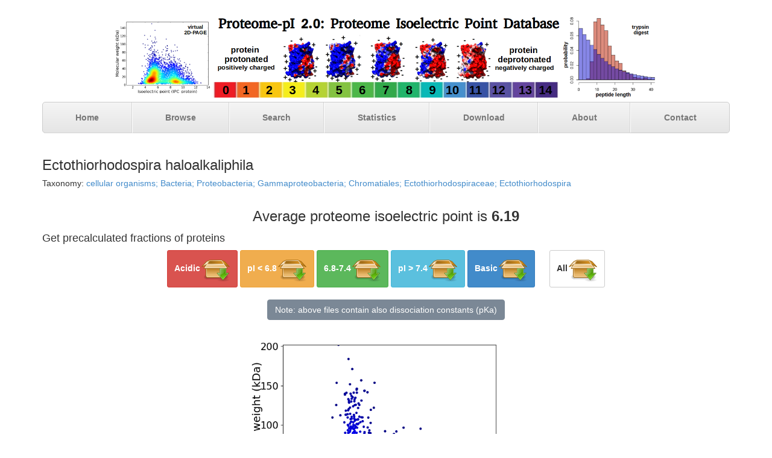

--- FILE ---
content_type: text/html
request_url: https://isoelectricpointdb2.mimuw.edu.pl/442/UP000019442-421628-Ectothiorhodospira-haloalkaliphila-isoelectric-point-proteome.html
body_size: 6409
content:
<!DOCTYPE html>
<html lang="en"><head>
  <title>Proteome-pI 2.0 - Proteome Isoelectric Point Database</title>

    <meta charset="utf-8">
    <meta http-equiv="X-UA-Compatible" content="IE=edge">
    <meta name="viewport" content="width=device-width, initial-scale=1.0">
<meta name="description" content="Proteome wide database of protein isoelectric point for model organisms.">
<meta content="proteome, isoelectric point, protein, calculation of isoelectric point, pI, pH, pK, isoelectric point calculation, uniprot, peptidase digestion, trypsin, LysC,
PDB, 2D-PAGE, mass spectroscopy, database, Ectothiorhodospira haloalkaliphila" name="KEYWORDS">
<meta name="robots" content="index, follow">
<meta content="27/06/2021" name="creation_date">
    <meta name="author" content="Lukasz P. Kozlowski">
    <link rel="shortcut icon" href="../docs-assets/ico/favicon.png">

<!-- Bootstrap core CSS -->

    <link href="../dist/css/bootstrap.css" rel="stylesheet"><!-- Custom styles for this template -->
    
    <link href="../justified-nav.css" rel="stylesheet">
    <!-- Just for debugging purposes. Don't actually copy this line! -->
    <!--[if lt IE 9]><script src="../../docs-assets/js/ie8-responsive-file-warning.js"></script><![endif]-->
    <!-- HTML5 shim and Respond.js IE8 support of HTML5 elements and media queries --><!--[if lt IE 9]>
      <script src="https://oss.maxcdn.com/libs/html5shiv/3.7.0/html5shiv.js"></script>
      <script src="https://oss.maxcdn.com/libs/respond.js/1.3.0/respond.min.js"></script>
    <![endif]-->
    
<style>
#inner {
    width: 50%;
    margin: 0 auto;
}

.ulCenter {

    text-align:center;
}

.tooltip7 {
  position: relative;
  display: inline-block;
  font-size: 13px;
  font-weight: bold;
  font-family: sans-serif;
  color: #ff0000;
  border-bottom: 1px dotted black;
}
.tooltip7 .tooltiptext7 {
  visibility: hidden;
  width: 100px;
  background-color: #555;
  color: #fff;
  font-size: 10px;
  text-align: center;
  border-radius: 6px;
  padding: 5px 0;
  position: absolute;
  z-index: 1;
  bottom: 125%;
  left: 50%;
  margin-left: -60px;
  opacity: 0;
  transition: opacity 0.3s;
}

.tooltip7 .tooltiptext7::after {
  content: "";
  position: absolute;
  top: 100%;
  left: 50%;
  margin-left: -5px;
  border-width: 5px;
  border-style: solid;
  border-color: #555 transparent transparent transparent;
}

.tooltip7:hover .tooltiptext7 {
  visibility: visible;
  opacity: 1;
}
</style>

    <script src="../dist/js/sorttable.js"></script>
    </head>
    
    <body>

    <body>

    <div class="container">

      <div class="masthead">
        <div style="text-align: center;"><img alt="" title="Proteome-pI Proteome Isoelectric Point Database logo" src="../Proteome-pI_2.0_Proteome_Isoelectric_Point_Database_logo_v2.png" width="80%" height="80%"></div>
        <ul class="nav nav-justified">
          <li><a href="../index.html" title="Proteome Isoelectric Point Database">Home</a></li>      
          <li class=""><a href="../browse.html" title="Browse proteomes">Browse</a></li>          
          <li><a href="../search.html" title="Search">Search</a></li>   
<!--           <li><a href="help.html" title="help">Help</a></li> -->
          <li><a href="../statistics.html" title="Proteome Isoelectric Point Database statistics">Statistics</a></li>    
          <li><a href="../download.html">Download</a></li>
          <li><a href="../about.html">About</a></li>          
          <li><a href="../contact.html">Contact</a></li>         
        </ul>
      </div>
<br>
      

<h3>Ectothiorhodospira haloalkaliphila</h3>



<h5>Taxonomy: <a href="http://www.ncbi.nlm.nih.gov/Taxonomy/Browser/wwwtax.cgi?lvl=0&amp;id=421628" title="link to NCBI/Uniprot Taxonomy">cellular organisms;  Bacteria;  Proteobacteria;  Gammaproteobacteria;  Chromatiales;  Ectothiorhodospiraceae;  Ectothiorhodospira 
</a></h5>

<br><div style="text-align: center; font-size: 24px">Average proteome isoelectric point is <b>6.19</b></div>
<h4>Get precalculated fractions of proteins</h4>
<div style="text-align: center">

<a class="btn btn-sm btn-danger" href="../Bacteria/UP000019442_421628_below5_all.fasta.pI.csv" role="button" title="proteins with isoelectric point < 5">
<table class="tg">
  <tr>
    <th style="text-align: center; font-weight: bold"><big>Acidic</big></th>
    <th><img style="border: 0px solid ;" alt="" src="../download.png"></th>
  </tr>
</table>
</a>

<a class="btn btn-sm btn-warning" href="../Bacteria/UP000019442_421628_below68_all.fasta.pI.csv" role="button" title="proteins with isoelectric point < 6.8">
<table class="tg">
  <tr>
    <th style="text-align: center; font-weight: bold"><big>pI < 6.8</big></th>
    <th><img style="border: 0px solid ;" alt="" src="../download.png"></th>
  </tr>
</table>
</a>

<a class="btn btn-sm btn-success" href="../Bacteria/UP000019442_421628_neutral_all.fasta.pI.csv" role="button" title="proteins with isoelectric point in range of 6.8-7.4">
<table class="tg">
  <tr>
    <th style="text-align: center; font-weight: bold"><big>6.8-7.4</big></th>
    <th><img style="border: 0px solid ;" alt="" src="../download.png"></th>
  </tr>
</table>
</a>

<a class="btn btn-sm btn-info" href="../Bacteria/UP000019442_421628_above74_all.fasta.pI.csv" role="button" title="proteins with isoelectric point > 7.4">
<table class="tg">
  <tr>
    <th style="text-align: center; font-weight: bold"><big>pI > 7.4</big></th>
    <th><img style="border: 0px solid ;" alt="" src="../download.png"></th>
  </tr>
</table>
</a>
<a class="btn btn-sm btn-primary" href="../Bacteria/UP000019442_421628_above9_all.fasta.pI.csv" role="button" title="proteins with isoelectric point > 9">
<table class="tg">
  <tr>
    <th style="text-align: center; font-weight: bold"><big>Basic</big></th>
    <th><img style="border: 0px solid ;" alt="" src="../download.png"></th>
  </tr>
</table>
</a>
&nbsp;&nbsp;&nbsp;&nbsp;
<a class="btn btn-sm btn-default" href="../Bacteria/UP000019442_421628_all.fasta.pI.csv" role="button" title="Whole proteome with precalculated isoelectric points and molecular weights">
<table class="tg">
  <tr>
    <th style="text-align: center; font-weight: bold"><big>All</big></th>
    <th><img style="border: 0px solid ;" alt="" src="../download.png"></th>
  </tr>
</table>
</a>
</div>

<div style="text-align: center">
<br>
<button type="button" class="btn btn-white btn-s disabled">Note: above files contain also dissociation constants (pKa)</button>
</div>

<div style="text-align: center">
<img src="UP000019442.png" border="0" height="40%" width="40%" >
<br><br>
<h4>Virtual 2D-PAGE plot for 2964 proteins (isoelectric point calculated using IPC2_protein)</h4>
</div>

<h5>Get csv file with sequences according to given criteria:</h5>
<form class="form-inline" role="form" action="../get_pI_fraction.php" method="post">
<div>
 &nbsp;&nbsp;&nbsp;&nbsp;&nbsp;<label for="pH">pH</label>&nbsp;
    <input class="form-control" style="width:60px;" id="min_pH" name="min_pH" value="2" placeholder="min" type="min_pH">&nbsp;-&nbsp;
    <input class="form-control" style="width:60px;" id="max_pH" name="max_pH" value="13" placeholder="max" type="max_pH">&nbsp;&nbsp;&nbsp;Method&nbsp;
 <select name="method">
<!--     to fix the php script -->
<!--header,seq,mass,Bjellqvist,DTASelect,Dawson,EMBOSS,Grimsley,IPC2_peptide,IPC2_protein,IPC_peptide,IPC_protein,Lehninger,Nozaki,Patrickios,ProMoST,Rodwell,Sillero,Solomon,Thurlkill,Toseland,Wikipedia,IPC2.protein.svr19,IPC2.peptide.svr19,IPC2.pKa-->
    <option value="22">IPC2.protein.svr19</option>
    <option value="9">IPC2_protein</option>
    <option value="11">IPC_protein</option>
    <option value="20">Toseland</option>    
    <option value="3">Bjellqvist</option>
    <option value="5">Dawson</option>
    <option value="21">Wikipedia</option>
    <option value="16">Rodwell</option>
    <option value="7">Grimsley</option>
    <option value="18">Solomon</option>
    <option value="12">Lehninger</option>
    <option value="15">ProMoST</option> 
    <option value="13">Nozaki</option>
    <option value="19">Thurlkill</option>
    <option value="4">DTASelect</option>
    <option value="6">EMBOSS</option>
    <option value="17">Sillero</option>
    <option value="10">IPC_peptide</option>
    <option value="8">IPC2_peptide</option>
    <option value="23">IPC2.peptide.svr19</option>
    <option value="14">Patrickios</option>    
  </select>
</div>
<br>
<div> 
&nbsp;&nbsp;&nbsp;
 <label for="weight">Molecular weight&nbsp;</label>
    <input class="form-control" style="width:60px;" id="min_mw" name="min_mw" placeholder="min" type="min_mw" value="0">&nbsp;-&nbsp;
    <input class="form-control" style="width:60px;" id="max_mw" name="max_mw" placeholder="max" type="max_mw" value="1000"> kDa&nbsp;&nbsp;&nbsp;&nbsp;<br>
&nbsp;&nbsp;&nbsp;&nbsp;&nbsp;&nbsp;&nbsp;&nbsp;&nbsp;&nbsp;&nbsp;&nbsp;&nbsp;&nbsp;&nbsp;&nbsp;&nbsp;&nbsp;&nbsp;&nbsp;&nbsp;&nbsp;&nbsp;&nbsp;&nbsp;
&nbsp;&nbsp;&nbsp;&nbsp;&nbsp;&nbsp;&nbsp;&nbsp;&nbsp;&nbsp;&nbsp;&nbsp;&nbsp;&nbsp;&nbsp;&nbsp;&nbsp;&nbsp;&nbsp;&nbsp;&nbsp;&nbsp;&nbsp;&nbsp;&nbsp;
&nbsp;&nbsp;&nbsp;&nbsp;&nbsp;&nbsp;&nbsp;&nbsp;&nbsp;&nbsp;&nbsp;&nbsp;&nbsp;&nbsp;&nbsp;&nbsp;&nbsp;&nbsp;&nbsp;&nbsp;&nbsp;&nbsp;&nbsp;&nbsp;&nbsp;
<input type='hidden' name='csv_file' value='Bacteria/UP000019442_421628_all.fasta.pI.csv'>
&nbsp;&nbsp;&nbsp;&nbsp;&nbsp;&nbsp;&nbsp;&nbsp;
  <button type="submit" class="btn btn-primary">Download</button>
</div>  
</form>
<br>
<i>* You can choose from 21 different methods for calculating isoelectric point</i>
<br><hr>
<h4> Summary statistics related to proteome-wise predictions</h4><div style="text-align: center">
<img src="UP000019442_violin_pI.png" height="95%" width="95%" border="0">
<br><img src="UP000019442_violin_mw.png" height="12%" width="12%" border="0">&nbsp;&nbsp;&nbsp;&nbsp;<img src="UP000019442_violin_pKa.png" height="35%" width="35%" border="0">
</div>
<hr>
<b>Protein with the lowest isoelectric point:</b><br><div style="font-size: 9px; text-align: left; font-family: monospace;">

>tr|W8KMX4|W8KMX4_9GAMM Cro/Cl family transcriptional regulator OS=Ectothiorhodospira haloalkaliphila OX=421628 GN=M911_16870 PE=4 SV=1<br>
<span class="tooltip7" style="color:#000000;">M<span class="tooltiptext7">M1 pKa = 7.56</span></span><span class="tooltip7" style="color:#1c87c9;">R<span class="tooltiptext7">R2 pKa = 11.84</span></span>VAI<span class="tooltip7" style="color:#000000;">Y<span class="tooltiptext7">Y6 pKa = 10.07</span></span>FGTTSGSTL<span class="tooltip7" style="color:#000000;">H<span class="tooltiptext7">H16 pKa = 5.44</span></span>VA<span class="tooltip7" style="color:#FF0000;">E<span class="tooltiptext7">E19 pKa = 5.35</span></span>MI<span class="tooltip7" style="color:#1c87c9;">R<span class="tooltiptext7">R22 pKa = 11.84</span></span><span class="tooltip7" style="color:#FF0000;">D<span class="tooltiptext7">D23 pKa = 3.76</span></span>ALQPMSV<span class="tooltip7" style="color:#FF0000;">D<span class="tooltiptext7">D31 pKa = 3.76</span></span>LL<span class="tooltip7" style="color:#FF0000;">D<span class="tooltiptext7">D34 pKa = 4.64</span></span>VATL<span class="tooltip7" style="color:#FF0000;">D<span class="tooltiptext7">D39 pKa = 4.06</span></span>NA<span class="tooltip7" style="color:#000000;">H<span class="tooltiptext7">H42 pKa = 6.64</span></span>SMT<span class="tooltip7" style="color:#FF0000;">D<span class="tooltiptext7">D46 pKa = 3.32</span></span><span class="tooltip7" style="color:#000000;">Y<span class="tooltiptext7">Y47 pKa = 11.67</span></span><span class="tooltip7" style="color:#FF0000;">D<span class="tooltiptext7">D48 pKa = 4.31</span></span>LLIWGAPTWG<span class="tooltip7" style="color:#000000;">Y<span class="tooltiptext7">Y59 pKa = 11.76</span></span>G<span class="tooltip7" style="color:#FF0000;">D<span class="tooltiptext7">D61 pKa = 5.45</span></span>LQ<span class="tooltip7" style="color:#FF0000;">D<span class="tooltiptext7">D64 pKa = 4.71</span></span><span class="tooltip7" style="color:#FF0000;">D<span class="tooltiptext7">D65 pKa = 3.83</span></span>W<span class="tooltip7" style="color:#FF0000;">E<span class="tooltiptext7">E67 pKa = 4.75</span></span><span class="tooltip7" style="color:#FF0000;">D<span class="tooltiptext7">D68 pKa = 5.14</span></span>FI<span class="tooltip7" style="color:#FF0000;">D<span class="tooltiptext7">D71 pKa = 4.9</span></span><span class="tooltip7" style="color:#000000;">H<span class="tooltiptext7">H72 pKa = 7.28</span></span>L<span class="tooltip7" style="color:#FF0000;">D<span class="tooltiptext7">D74 pKa = 4.07</span></span><span class="tooltip7" style="color:#FF0000;">D<span class="tooltiptext7">D75 pKa = 4.02</span></span>V<span class="tooltip7" style="color:#FF0000;">D<span class="tooltiptext7">D77 pKa = 5.57</span></span>LSGLPVALFGLG<span class="tooltip7" style="color:#FF0000;">D<span class="tooltiptext7">D90 pKa = 3.31</span></span>Q<span class="tooltip7" style="color:#000000;">Y<span class="tooltiptext7">Y92 pKa = 11.74</span></span>G<span class="tooltip7" style="color:#000000;">Y<span class="tooltiptext7">Y94 pKa = 11.72</span></span>G<span class="tooltip7" style="color:#FF0000;">E<span class="tooltiptext7">E96 pKa = 4.43</span></span>VFV<span class="tooltip7" style="color:#FF0000;">D<span class="tooltiptext7">D100 pKa = 4.7</span></span>AM<span class="tooltip7" style="color:#1c87c9;">R<span class="tooltiptext7">R103 pKa = 11.84</span></span>IL<span class="tooltip7" style="color:#000000;">H<span class="tooltiptext7">H106 pKa = 7.01</span></span><span class="tooltip7" style="color:#FF0000;">D<span class="tooltiptext7">D107 pKa = 3.64</span></span><span class="tooltip7" style="color:#1c87c9;">K<span class="tooltiptext7">K108 pKa = 10.05</span></span>AQA<span class="tooltip7" style="color:#1c87c9;">R<span class="tooltiptext7">R112 pKa = 11.84</span></span>GA<span class="tooltip7" style="color:#1c87c9;">R<span class="tooltiptext7">R115 pKa = 11.84</span></span>ILG<span class="tooltip7" style="color:#000000;">Y<span class="tooltiptext7">Y119 pKa = 9.85</span></span>WPI<span class="tooltip7" style="color:#FF0000;">D<span class="tooltiptext7">D123 pKa = 3.17</span></span><span class="tooltip7" style="color:#FF0000;">E<span class="tooltiptext7">E124 pKa = 5.82</span></span><span class="tooltip7" style="color:#000000;">H<span class="tooltiptext7">H125 pKa = 9.09</span></span><span class="tooltip7" style="color:#000000;">Y<span class="tooltiptext7">Y126 pKa = 11.09</span></span><span class="tooltip7" style="color:#FF0000;">D<span class="tooltiptext7">D127 pKa = 3.71</span></span>F<span class="tooltip7" style="color:#FF0000;">E<span class="tooltiptext7">E129 pKa = 6.41</span></span><span class="tooltip7" style="color:#000000;">H<span class="tooltiptext7">H130 pKa = 6.46</span></span>SLAVI<span class="tooltip7" style="color:#FF0000;">D<span class="tooltiptext7">D136 pKa = 5.31</span></span><span class="tooltip7" style="color:#FF0000;">D<span class="tooltiptext7">D137 pKa = 4.45</span></span><span class="tooltip7" style="color:#000000;">H<span class="tooltiptext7">H138 pKa = 7.49</span></span>FCGLAL<span class="tooltip7" style="color:#FF0000;">D<span class="tooltiptext7">D145 pKa = 4.89</span></span><span class="tooltip7" style="color:#FF0000;">E<span class="tooltiptext7">E146 pKa = 5.43</span></span><span class="tooltip7" style="color:#FF0000;">D<span class="tooltiptext7">D147 pKa = 4.32</span></span>NQS<span class="tooltip7" style="color:#FF0000;">E<span class="tooltiptext7">E151 pKa = 4.44</span></span>FT<span class="tooltip7" style="color:#FF0000;">D<span class="tooltiptext7">D154 pKa = 3.22</span></span>A<span class="tooltip7" style="color:#1c87c9;">R<span class="tooltiptext7">R156 pKa = 11.84</span></span>VATWC<span class="tooltip7" style="color:#1c87c9;">R<span class="tooltiptext7">R162 pKa = 11.84</span></span>QLQAVVF<span class="tooltip7" style="color:#000000;">P<span class="tooltiptext7">P170 pKa = 4.96</span></span><br>
</div><div style="text-align: center; font-size: 10px"><b><br>Molecular weight:</b> 19.13 kDa<br><b>Isoelectric point according different methods:</b></br><div style="font-size: 10px; font-family: monospace;">

<button type="button" class="btn btn-white btn-xs disabled">IPC2.protein.svr19&nbsp;&nbsp;3.757</button>

<button type="button" class="btn btn-white btn-xs disabled">IPC2_protein&nbsp;3.935</button>

<button type="button" class="btn btn-white btn-xs disabled">IPC_protein&nbsp;3.948</button>

<button type="button" class="btn btn-white btn-xs disabled">Toseland&nbsp;&nbsp;&nbsp;&nbsp;3.719</button>

<button type="button" class="btn btn-white btn-xs disabled">ProMoST&nbsp;&nbsp;&nbsp;&nbsp;&nbsp;4.139</button>

<button type="button" class="btn btn-white btn-xs disabled">Dawson&nbsp;&nbsp;&nbsp;&nbsp;&nbsp;&nbsp;3.961</button>

<button type="button" class="btn btn-white btn-xs disabled">Bjellqvist&nbsp;&nbsp;4.113</button>


<br><div style="font-size: 4px;"><br></div>

<button type="button" class="btn btn-white btn-xs disabled">Wikipedia&nbsp;&nbsp;&nbsp;3.923</button>

<button type="button" class="btn btn-white btn-xs disabled">Rodwell&nbsp;&nbsp;&nbsp;&nbsp;&nbsp;3.783</button>

<button type="button" class="btn btn-white btn-xs disabled">Grimsley&nbsp;&nbsp;&nbsp;&nbsp;3.63</button>

<button type="button" class="btn btn-white btn-xs disabled">Solomon&nbsp;&nbsp;&nbsp;&nbsp;&nbsp;3.961</button>

<button type="button" class="btn btn-white btn-xs disabled">Lehninger&nbsp;&nbsp;&nbsp;3.91</button>

<button type="button" class="btn btn-white btn-xs disabled">Nozaki&nbsp;&nbsp;&nbsp;&nbsp;&nbsp;&nbsp;4.075</button>

<button type="button" class="btn btn-white btn-xs disabled">DTASelect&nbsp;&nbsp;&nbsp;4.368</button>

<br><div style="font-size: 4px;"><br></div>

<button type="button" class="btn btn-white btn-xs disabled">Thurlkill&nbsp;&nbsp;&nbsp;3.783</button>

<button type="button" class="btn btn-white btn-xs disabled">EMBOSS&nbsp;&nbsp;&nbsp;&nbsp;&nbsp;&nbsp;3.935</button>

<button type="button" class="btn btn-white btn-xs disabled">Sillero&nbsp;&nbsp;&nbsp;&nbsp;&nbsp;4.088</button>

<button type="button" class="btn btn-white btn-xs disabled">Patrickios&nbsp;&nbsp;1.952</button>

<button type="button" class="btn btn-white btn-xs disabled">IPC_peptide&nbsp;3.948</button>

<button type="button" class="btn btn-white btn-xs disabled">IPC2_peptide&nbsp;&nbsp;4.062</button>

<button type="button" class="btn btn-white btn-xs disabled">IPC2.peptide.svr19&nbsp;&nbsp;3.958</button>



</div><br></div><hr><b>Protein with the highest isoelectric point:</b><br><div style="font-size: 9px; text-align: left; font-family: monospace;">

>tr|W8L291|W8L291_9GAMM Biosynthetic arginine decarboxylase OS=Ectothiorhodospira haloalkaliphila OX=421628 GN=speA PE=3 SV=1<br>
<span class="tooltip7" style="color:#000000;">M<span class="tooltiptext7">M1 pKa = 7.58</span></span><span class="tooltip7" style="color:#1c87c9;">R<span class="tooltiptext7">R2 pKa = 11.84</span></span>PW<span class="tooltip7" style="color:#1c87c9;">R<span class="tooltiptext7">R5 pKa = 11.84</span></span>TLPAP<span class="tooltip7" style="color:#1c87c9;">R<span class="tooltiptext7">R11 pKa = 11.84</span></span>P<span class="tooltip7" style="color:#1c87c9;">R<span class="tooltiptext7">R13 pKa = 11.84</span></span>W<span class="tooltip7" style="color:#1c87c9;">R<span class="tooltiptext7">R15 pKa = 11.84</span></span>FIW<span class="tooltip7" style="color:#1c87c9;">R<span class="tooltiptext7">R19 pKa = 11.84</span></span>FIVW<span class="tooltip7" style="color:#1c87c9;">R<span class="tooltiptext7">R24 pKa = 11.84</span></span><span class="tooltip7" style="color:#1c87c9;">R<span class="tooltiptext7">R25 pKa = 11.84</span></span>WWSAWN<span class="tooltip7" style="color:#1c87c9;">R<span class="tooltiptext7">R32 pKa = 11.84</span></span>FMG<span class="tooltip7" style="color:#1c87c9;">R<span class="tooltiptext7">R36 pKa = 11.84</span></span>IV<span class="tooltip7" style="color:#1c87c9;">R<span class="tooltiptext7">R39 pKa = 11.84</span></span>Q<span class="tooltip7" style="color:#1c87c9;">R<span class="tooltiptext7">R41 pKa = 11.84</span></span>WW<span class="tooltip7" style="color:#1c87c9;">R<span class="tooltiptext7">R44 pKa = 11.84</span></span>APPG<span class="tooltip7" style="color:#1c87c9;">R<span class="tooltiptext7">R49 pKa = 11.84</span></span>T<span class="tooltip7" style="color:#1c87c9;">R<span class="tooltiptext7">R51 pKa = 11.84</span></span>WWCVAPWGIWW<span class="tooltip7" style="color:#1c87c9;">R<span class="tooltiptext7">R63 pKa = 3.76</span></span><br>
</div><div style="text-align: center; font-size: 10px"><b><br>Molecular weight:</b> 8.46 kDa<br><b>Isoelectric point according different methods:</b></br><div style="font-size: 10px; font-family: monospace;">

<button type="button" class="btn btn-white btn-xs disabled">IPC2.protein.svr19&nbsp;&nbsp;9.484</button>

<button type="button" class="btn btn-white btn-xs disabled">IPC2_protein&nbsp;11.067</button>

<button type="button" class="btn btn-white btn-xs disabled">IPC_protein&nbsp;12.691</button>

<button type="button" class="btn btn-white btn-xs disabled">Toseland&nbsp;&nbsp;&nbsp;&nbsp;12.852</button>

<button type="button" class="btn btn-white btn-xs disabled">ProMoST&nbsp;&nbsp;&nbsp;&nbsp;&nbsp;13.349</button>

<button type="button" class="btn btn-white btn-xs disabled">Dawson&nbsp;&nbsp;&nbsp;&nbsp;&nbsp;&nbsp;12.852</button>

<button type="button" class="btn btn-white btn-xs disabled">Bjellqvist&nbsp;&nbsp;12.852</button>


<br><div style="font-size: 4px;"><br></div>

<button type="button" class="btn btn-white btn-xs disabled">Wikipedia&nbsp;&nbsp;&nbsp;13.32</button>

<button type="button" class="btn btn-white btn-xs disabled">Rodwell&nbsp;&nbsp;&nbsp;&nbsp;&nbsp;12.34</button>

<button type="button" class="btn btn-white btn-xs disabled">Grimsley&nbsp;&nbsp;&nbsp;&nbsp;12.881</button>

<button type="button" class="btn btn-white btn-xs disabled">Solomon&nbsp;&nbsp;&nbsp;&nbsp;&nbsp;13.349</button>

<button type="button" class="btn btn-white btn-xs disabled">Lehninger&nbsp;&nbsp;&nbsp;13.247</button>

<button type="button" class="btn btn-white btn-xs disabled">Nozaki&nbsp;&nbsp;&nbsp;&nbsp;&nbsp;&nbsp;12.852</button>

<button type="button" class="btn btn-white btn-xs disabled">DTASelect&nbsp;&nbsp;&nbsp;12.852</button>

<br><div style="font-size: 4px;"><br></div>

<button type="button" class="btn btn-white btn-xs disabled">Thurlkill&nbsp;&nbsp;&nbsp;12.852</button>

<button type="button" class="btn btn-white btn-xs disabled">EMBOSS&nbsp;&nbsp;&nbsp;&nbsp;&nbsp;&nbsp;13.349</button>

<button type="button" class="btn btn-white btn-xs disabled">Sillero&nbsp;&nbsp;&nbsp;&nbsp;&nbsp;12.852</button>

<button type="button" class="btn btn-white btn-xs disabled">Patrickios&nbsp;&nbsp;12.076</button>

<button type="button" class="btn btn-white btn-xs disabled">IPC_peptide&nbsp;13.349</button>

<button type="button" class="btn btn-white btn-xs disabled">IPC2_peptide&nbsp;&nbsp;12.34</button>

<button type="button" class="btn btn-white btn-xs disabled">IPC2.peptide.svr19&nbsp;&nbsp;9.167</button>


</div><br></div>
<hr>

<h4>Peptides (<i>in silico</i> digests for buttom-up proteomics)</h4>

Below you can find <i>in silico</i> digests of the whole proteome with Trypsin, Chymotrypsin, Trypsin+LysC, LysN, ArgC proteases suitable for different mass spec machines.
<br>

<div style="text-align: center; font-size: 10px">
<br>

<a class="btn btn-sm btn-default" href="../Bacteria_rpg_zip/ESI/UP000019442_421628_all_Try.ESI.fasta.pI.csv.zip" role="button" title="In silico Trypsin digest (52336 peptides) of the whole proteome for ESI Ion Trap (600~3500 Da)">
<table class="tg" style="width:115px;min-width:115px;">
  <tr>
    <th style="text-align: center; font-weight: bold"><big>Try<br>ESI</big></th>
    <th><img style="border: 0px solid ;" alt="" src="../download.png"></th>
  </tr>
</table>
</a>
<a class="btn btn-sm btn-default" href="../Bacteria_rpg_zip/ESI/UP000019442_421628_all_ChTry.ESI.fasta.pI.csv.zip" role="button" title="In silico Chymotrypsin digest (38772 peptides) of the whole proteome for ESI Ion Trap (600~3500 Da)">
<table class="tg" style="width:115px;min-width:115px;">
  <tr>
    <th style="text-align: center; font-weight: bold"><big>ChTry<br>ESI</big></th>
    <th><img style="border: 0px solid ;" alt="" src="../download.png"></th>
  </tr>
</table>
</a>
<a class="btn btn-sm btn-default" href="../Bacteria_rpg_zip/ESI/UP000019442_421628_all_ArgC.ESI.fasta.pI.csv.zip" role="button" title="In silico ArgC digest (44973 peptides) of the whole proteome for ESI Ion Trap (600~3500 Da)">
<table class="tg" style="width:115px;min-width:115px;">
  <tr>
    <th style="text-align: center; font-weight: bold"><big>ArgC<br>ESI</big></th>
    <th><img style="border: 0px solid ;" alt="" src="../download.png"></th>
  </tr>
</table>
</a>
<a class="btn btn-sm btn-default" href="../Bacteria_rpg_zip/ESI/UP000019442_421628_all_LysN.ESI.fasta.pI.csv.zip" role="button" title="In silico LysN digest (12476 peptides) of the whole proteome for ESI Ion Trap (600~3500 Da)">
<table class="tg" style="width:115px;min-width:115px;">
  <tr>
    <th style="text-align: center; font-weight: bold"><big>LysN<br>ESI</big></th>
    <th><img style="border: 0px solid ;" alt="" src="../download.png"></th>
  </tr>
</table>
</a>
<a class="btn btn-sm btn-default" href="../Bacteria_rpg_zip/ESI/UP000019442_421628_all_TryLysC.ESI.fasta.pI.csv.zip" role="button" title="In silico Trypsin+LysC digest (53343 peptides) of the whole proteome for ESI Ion Trap (600~3500 Da)">
<table class="tg" style="width:115px;min-width:115px;">
  <tr>
    <th style="text-align: center; font-weight: bold"><big>TryLysC<br>ESI</big></th>
    <th><img style="border: 0px solid ;" alt="" src="../download.png"></th>
  </tr>
</table>
</a>
<br>


<a class="btn btn-sm btn-default" href="../Bacteria_rpg_zip/MALDI/UP000019442_421628_all_Try.MALDI.fasta.pI.csv.zip" role="button" title="In silico Trypsin digest (46977 peptides) of the whole proteome for MALDI TOF/TOF (750~5500 Da)">
<table class="tg" style="width:115px;min-width:115px;">
  <tr>
    <th style="text-align: center; font-weight: bold"><big>Try<br>MALDI</big></th>
    <th><img style="border: 0px solid ;" alt="" src="../download.png"></th>
  </tr>
</table>
</a>
<a class="btn btn-sm btn-default" href="../Bacteria_rpg_zip/MALDI/UP000019442_421628_all_ChTry.MALDI.fasta.pI.csv.zip" role="button" title="In silico Chymotrypsin digest (38805 peptides) of the whole proteome for MALDI TOF/TOF (750~5500 Da)">
<table class="tg" style="width:115px;min-width:115px;">
  <tr>
    <th style="text-align: center; font-weight: bold"><big>ChTry<br>MALDI</big></th>
    <th><img style="border: 0px solid ;" alt="" src="../download.png"></th>
  </tr>
</table>
</a>
<a class="btn btn-sm btn-default" href="../Bacteria_rpg_zip/MALDI/UP000019442_421628_all_ArgC.MALDI.fasta.pI.csv.zip" role="button" title="In silico ArgC digest (42894 peptides) of the whole proteome for MALDI TOF/TOF (750~5500 Da)">
<table class="tg" style="width:115px;min-width:115px;">
  <tr>
    <th style="text-align: center; font-weight: bold"><big>ArgC<br>MALDI</big></th>
    <th><img style="border: 0px solid ;" alt="" src="../download.png"></th>
  </tr>
</table>
</a>
<a class="btn btn-sm btn-default" href="../Bacteria_rpg_zip/MALDI/UP000019442_421628_all_LysN.MALDI.fasta.pI.csv.zip" role="button" title="In silico LysN digest (14946 peptides) of the whole proteome for MALDI TOF/TOF (750~5500 Da)">
<table class="tg" style="width:115px;min-width:115px;">
  <tr>
    <th style="text-align: center; font-weight: bold"><big>LysN<br>MALDI</big></th>
    <th><img style="border: 0px solid ;" alt="" src="../download.png"></th>
  </tr>
</table>
</a>
<a class="btn btn-sm btn-default" href="../Bacteria_rpg_zip/MALDI/UP000019442_421628_all_TryLysC.MALDI.fasta.pI.csv.zip" role="button" title="In silico Trypsin+LysC digest (47433 peptides) of the whole proteome for MALDI TOF/TOF (750~5500 Da)">
<table class="tg" style="width:115px;min-width:115px;">
  <tr>
    <th style="text-align: center; font-weight: bold"><big>TryLysC<br>MALDI</big></th>
    <th><img style="border: 0px solid ;" alt="" src="../download.png"></th>
  </tr>
</table>
</a>
<br>

<a class="btn btn-sm btn-default" href="../Bacteria_rpg_zip/LTQ/UP000019442_421628_all_Try.LTQ.fasta.pI.csv.zip" role="button" title="In silico Trypsin digest (53594 peptides) of the whole proteome for LTQ Orbitrap (600~4000 Da)">
<table class="tg" style="width:115px;min-width:115px;">
  <tr>
    <th style="text-align: center; font-weight: bold"><big>Try<br>LTQ</big></th>
    <th><img style="border: 0px solid ;" alt="" src="../download.png"></th>
  </tr>
</table>
</a>
<a class="btn btn-sm btn-default" href="../Bacteria_rpg_zip/LTQ/UP000019442_421628_all_ChTry.LTQ.fasta.pI.csv.zip" role="button" title="In silico Chymotrypsin digest (40499 peptides) of the whole proteome for LTQ Orbitrap (600~4000 Da)">
<table class="tg" style="width:115px;min-width:115px;">
  <tr>
    <th style="text-align: center; font-weight: bold"><big>ChTry<br>LTQ</big></th>
    <th><img style="border: 0px solid ;" alt="" src="../download.png"></th>
  </tr>
</table>
</a>
<a class="btn btn-sm btn-default" href="../Bacteria_rpg_zip/LTQ/UP000019442_421628_all_ArgC.LTQ.fasta.pI.csv.zip" role="button" title="In silico ArgC digest (46597 peptides) of the whole proteome for LTQ Orbitrap (600~4000 Da)">
<table class="tg" style="width:115px;min-width:115px;">
  <tr>
    <th style="text-align: center; font-weight: bold"><big>ArgC<br>LTQ</big></th>
    <th><img style="border: 0px solid ;" alt="" src="../download.png"></th>
  </tr>
</table>
</a>
<a class="btn btn-sm btn-default" href="../Bacteria_rpg_zip/LTQ/UP000019442_421628_all_LysN.LTQ.fasta.pI.csv.zip" role="button" title="In silico LysN digest (13624 peptides) of the whole proteome for LTQ Orbitrap (600~4000 Da)">
<table class="tg" style="width:115px;min-width:115px;">
  <tr>
    <th style="text-align: center; font-weight: bold"><big>LysN<br>LTQ</big></th>
    <th><img style="border: 0px solid ;" alt="" src="../download.png"></th>
  </tr>
</table>
</a>
<a class="btn btn-sm btn-default" href="../Bacteria_rpg_zip/LTQ/UP000019442_421628_all_TryLysC.LTQ.fasta.pI.csv.zip" role="button" title="In silico Trypsin+LysC digest (54565 peptides) of the whole proteome for LTQ Orbitrap (600~4000 Da)">
<table class="tg" style="width:115px;min-width:115px;">
  <tr>
    <th style="text-align: center; font-weight: bold"><big>TryLysC<br>LTQ</big></th>
    <th><img style="border: 0px solid ;" alt="" src="../download.png"></th>
  </tr>
</table>
</a>
<br>


<a class="btn btn-sm btn-default" href="../Bacteria_rpg_zip/MSlow/UP000019442_421628_all_Try.MSlow.fasta.pI.csv.zip" role="button" title="In silico Trypsin digest (41654 peptides) of the whole proteome for narrow range of the mass (800~3500 Da)">
<table class="tg" style="width:115px;min-width:115px;">
  <tr>
    <th style="text-align: center; font-weight: bold"><big>Try<br>MSlow</big></th>
    <th><img style="border: 0px solid ;" alt="" src="../download.png"></th>
  </tr>
</table>
</a>
<a class="btn btn-sm btn-default" href="../Bacteria_rpg_zip/MSlow/UP000019442_421628_all_ChTry.MSlow.fasta.pI.csv.zip" role="button" title="In silico Chymotrypsin (32868 peptides) digest of the whole proteome for narrow range of the mass (800~3500 Da)">
<table class="tg" style="width:115px;min-width:115px;">
  <tr>
    <th style="text-align: center; font-weight: bold"><big>ChTry<br>MSlow</big></th>
    <th><img style="border: 0px solid ;" alt="" src="../download.png"></th>
  </tr>
</table>
</a>
<a class="btn btn-sm btn-default" href="../Bacteria_rpg_zip/MSlow/UP000019442_421628_all_ArgC.MSlow.fasta.pI.csv.zip" role="button" title="In silico ArgC digest (37121 peptides) of the whole proteome for narrow range of the mass (800~3500 Da)">
<table class="tg" style="width:115px;min-width:115px;">
  <tr>
    <th style="text-align: center; font-weight: bold"><big>ArgC<br>MSlow</big></th>
    <th><img style="border: 0px solid ;" alt="" src="../download.png"></th>
  </tr>
</table>
</a>
<a class="btn btn-sm btn-default" href="../Bacteria_rpg_zip/MSlow/UP000019442_421628_all_LysN.MSlow.fasta.pI.csv.zip" role="button" title="In silico LysN digest (11012 peptides) of the whole proteome for narrow range of the mass (800~3500 Da)">
<table class="tg" style="width:115px;min-width:115px;">
  <tr>
    <th style="text-align: center; font-weight: bold"><big>LysN<br>MSlow</big></th>
    <th><img style="border: 0px solid ;" alt="" src="../download.png"></th>
  </tr>
</table>
</a>
<a class="btn btn-sm btn-default" href="../Bacteria_rpg_zip/MSlow/UP000019442_421628_all_TryLysC.MSlow.fasta.pI.csv.zip" role="button" title="In silico Trypsin+LysC digest (42176 peptides) of the whole proteome for narrow range of the mass (800~3500 Da)">
<table class="tg" style="width:115px;min-width:115px;">
  <tr>
    <th style="text-align: center; font-weight: bold"><big>TryLysC<br>MSlow</big></th>
    <th><img style="border: 0px solid ;" alt="" src="../download.png"></th>
  </tr>
</table>
</a>
<br>


<a class="btn btn-sm btn-default" href="../Bacteria_rpg_zip/MShigh/UP000019442_421628_all_Try.MShigh.fasta.pI.csv.zip" role="button" title="In silico Trypsin digest (55196 peptides) of the whole proteome for wide range of the mass (600~5500 Da)">
<table class="tg" style="width:115px;min-width:115px;">
  <tr>
    <th style="text-align: center; font-weight: bold"><big>Try<br>MShigh</big></th>
    <th><img style="border: 0px solid ;" alt="" src="../download.png"></th>
  </tr>
</table>
</a>
<a class="btn btn-sm btn-default" href="../Bacteria_rpg_zip/MShigh/UP000019442_421628_all_ChTry.MShigh.fasta.pI.csv.zip" role="button" title="In silico Chymotrypsin digest (43359 peptides) of the whole proteome for wide range of the mass (600~5500 Da)">
<table class="tg" style="width:115px;min-width:115px;">
  <tr>
    <th style="text-align: center; font-weight: bold"><big>ChTry<br>MShigh</big></th>
    <th><img style="border: 0px solid ;" alt="" src="../download.png"></th>
  </tr>
</table>
</a>
<a class="btn btn-sm btn-default" href="../Bacteria_rpg_zip/MShigh/UP000019442_421628_all_ArgC.MShigh.fasta.pI.csv.zip" role="button" title="In silico ArgC digest (48938 peptides) of the whole proteome for wide range of the mass (600~5500 Da)">
<table class="tg" style="width:115px;min-width:115px;">
  <tr>
    <th style="text-align: center; font-weight: bold"><big>ArgC<br>MShigh</big></th>
    <th><img style="border: 0px solid ;" alt="" src="../download.png"></th>
  </tr>
</table>
</a>
<a class="btn btn-sm btn-default" href="../Bacteria_rpg_zip/MShigh/UP000019442_421628_all_LysN.MShigh.fasta.pI.csv.zip" role="button" title="In silico LysN digest (16058 peptides) of the whole proteome for wide range of the mass (600~5500 Da)">
<table class="tg" style="width:115px;min-width:115px;">
  <tr>
    <th style="text-align: center; font-weight: bold"><big>LysN<br>MShigh</big></th>
    <th><img style="border: 0px solid ;" alt="" src="../download.png"></th>
  </tr>
</table>
</a>
<a class="btn btn-sm btn-default" href="../Bacteria_rpg_zip/MShigh/UP000019442_421628_all_TryLysC.MShigh.fasta.pI.csv.zip" role="button" title="In silico Trypsin+LysC digest (56036 peptides) of the whole proteome for wide range of the mass (600~5500 Da)">
<table class="tg" style="width:115px;min-width:115px;">
  <tr>
    <th style="text-align: center; font-weight: bold"><big>TryLysC<br>MShigh</big></th>
    <th><img style="border: 0px solid ;" alt="" src="../download.png"></th>
  </tr>
</table>
</a>

  </div>
  
<hr>                      
<h4>General Statistics</h4>
<table class="table table-striped">
    <thead>
      <tr>
        <th><p align=middle>Number of major isoforms</p></th>
        <th><p align=middle>Number of additional isoforms</p></th>
        <th><p align=middle>Number of all proteins</p></th>        
        <th><p align=middle>Number of amino acids</p></th>
        <th><p align=middle>Min. Seq. Length</p></th>
        <th><p align=middle>Max. Seq. Length</p></th>
        <th><p align=middle>Avg. Seq. Length</p></th>
        <th><p align=middle>Avg. Mol. Weight</p></th>
      </tr>
    </thead>
    <tbody>
      <tr>
        <td><p align=middle><a href="../Bacteria2/UP000019442_421628.fasta" title="Source fasta file for major isoforms">2964</a></p></td>
        
        <td><p align=middle>0</p></td>
        
        <td><p align=middle><a href="../Bacteria/UP000019442_421628_all.fasta" title="Source fasta file for all isoforms">2964</a></p></td>        
        <td><p align=middle>929654</p></td>
        <td><p align=middle>36</p></td>
        <td><p align=middle>1837</p></td>
        <td><p align=middle>313.6</p></td>
        <td><p align=middle>34.65</p></td>
      </tr>         
    </tbody>
  </table> 

    <h4>Amino acid frequency</h4>

  
  <table class="table table-striped">
    <thead>
      <tr class="info">
        <th><p align=middle>Ala</p></th>
        <th><p align=middle>Cys</p></th>
        <th><p align=middle>Asp</p></th>
        <th><p align=middle>Glu</p></th>
        <th><p align=middle>Phe</p></th>
        <th><p align=middle>Gly</p></th>
        <th><p align=middle>His</p></th>
        <th><p align=middle>Ile</p></th>
        <th><p align=middle>Lys</p></th>
        <th><p align=middle>Leu</p></th>
      </tr>
    </thead>
    <tbody>
      <tr>           
        <td><p align=middle>10.329 &#177; 0.045</p></td><td><p align=middle>0.932 &#177; 0.014</p></td>
        <td><p align=middle>6.007 &#177; 0.034</p></td><td><p align=middle>6.628 &#177; 0.045</p></td>
        <td><p align=middle>3.369 &#177; 0.028</p></td><td><p align=middle>8.238 &#177; 0.042</p></td>
        <td><p align=middle>2.639 &#177; 0.023</p></td><td><p align=middle>4.523 &#177; 0.032</p></td>      
        <td><p align=middle>2.618 &#177; 0.036</p></td><td><p align=middle>11.05 &#177; 0.064</p></td>        
      </tr>         
    </tbody>
  </table>
  
  <table class="table table-striped">
    <thead>  
      <tr class="info">    
        <th><p align=middle>Met</p></th>        
        <th><p align=middle>Asn</p></th>
        <th><p align=middle>Gln</p></th>
        <th><p align=middle>Pro</p></th>        
        <th><p align=middle>Arg</p></th>
        <th><p align=middle>Ser</p></th>
        <th><p align=middle>Thr</p></th>
        <th><p align=middle>Val</p></th>
        <th><p align=middle>Trp</p></th>
        <th><p align=middle>Tyr</p></th> 
      </tr>
    </thead>
    <tbody>
      <tr>           
        <td><p align=middle>2.646 &#177; 0.02</p></td><td><p align=middle>2.501 &#177; 0.026</p></td>
        <td><p align=middle>5.256 &#177; 0.035</p></td><td><p align=middle>4.17 &#177; 0.032</p></td>
        <td><p align=middle>7.973 &#177; 0.046</p></td><td><p align=middle>5.071 &#177; 0.03</p></td>
        <td><p align=middle>4.915 &#177; 0.027</p></td><td><p align=middle>7.383 &#177; 0.041</p></td>      
        <td><p align=middle>1.439 &#177; 0.022</p></td><td><p align=middle>2.312 &#177; 0.024</p></td>        
      </tr>         
    </tbody>
  </table>
  
  
<i><b>Note:</b> For amino acid frequency statistics the error has been estimated with the bootstraping (x100) at the protein level</i>
<br>
<br><i>Most of the basic statistics you can see at this page can be downloaded from this <a href="UP000019442_stats.csv">CSV file</a></i><br>

<div style="text-align: center">
<br><b>For dipeptide frequency statistics click <a href="UP000019442-421628-Ectothiorhodospira-haloalkaliphila-isoelectric-point-proteome_dipeptide.html">here</a></b><br>
</div>

<!--next-->
<div> 
<div style="text-align: right;">See this proteome in: 
<a href="http://www.uniprot.org/proteomes/UP000019442" target="_blank">
<img style="border: 0px solid ; " alt="uniprot_link" title="See this proteome in Uniprot" src="../uniprot_logo.png">
</a></div>
Proteome-pI is available under <a href="http://creativecommons.org/licenses/by-nd/3.0/">Creative Commons Attribution-NoDerivs</a> license, for more details see <a href="../license.txt" title="license">here</a>

</div>
<br>
<table class="sortable" style="width:100%">
<tr>      
<td class="leftjust"><b>Reference:</b> <a href="https://dx.doi.org/10.1093/nar/gkab944" target="_blank">Kozlowski LP. <i>Proteome-pI 2.0: Proteome Isoelectric Point Database Update.</i> Nucleic Acids Res. 2021, doi: 10.1093/nar/gkab944</a></td>
<td class="rightjust" style="width:200px">Contact: <a href="mailto:lukaszkozlowski.lpk-AT-gmail.com">Lukasz P. Kozlowski</a></td>
</tr>
</table>
<hr>
    </div> 
</div>     
    <!-- /container -->
    <!-- Bootstrap core JavaScript
    ================================================== -->
    <!-- Placed at the end of the document so the pages load faster -->
  </body></html>




--- FILE ---
content_type: text/css
request_url: https://isoelectricpointdb2.mimuw.edu.pl/justified-nav.css
body_size: 569
content:
body {
  padding-top: 20px;
}

.footer {
  border-top: 1px solid #eee;
  margin-top: 40px;
  padding-top: 40px;
  padding-bottom: 40px;
}

/* Main marketing message and sign up button */
.jumbotron {
  text-align: center;
  background-color: transparent;
}
.jumbotron .btn {
  font-size: 21px;
  padding: 14px 24px;
}

/* Customize the nav-justified links to be fill the entire space of the .navbar */

.nav-justified {
  background-color: #eee;
  border-radius: 5px;
  border: 1px solid #ccc;
}
.nav-justified > li > a {
  margin-bottom: 0;
  padding-top: 15px;
  padding-bottom: 15px;
  color: #777;
  font-weight: bold;
  text-align: center;
  border-bottom: 1px solid #d5d5d5;
  background-color: #e5e5e5; /* Old browsers */
  background-repeat: repeat-x; /* Repeat the gradient */
  background-image: -moz-linear-gradient(top, #f5f5f5 0%, #e5e5e5 100%); /* FF3.6+ */
  background-image: -webkit-gradient(linear, left top, left bottom, color-stop(0%,#f5f5f5), color-stop(100%,#e5e5e5)); /* Chrome,Safari4+ */
  background-image: -webkit-linear-gradient(top, #f5f5f5 0%,#e5e5e5 100%); /* Chrome 10+,Safari 5.1+ */
  background-image: -o-linear-gradient(top, #f5f5f5 0%,#e5e5e5 100%); /* Opera 11.10+ */
  filter: progid:DXImageTransform.Microsoft.gradient( startColorstr='#f5f5f5', endColorstr='#e5e5e5',GradientType=0 ); /* IE6-9 */
  background-image: linear-gradient(top, #f5f5f5 0%,#e5e5e5 100%); /* W3C */
}
.nav-justified > .active > a,
.nav-justified > .active > a:hover,
.nav-justified > .active > a:focus {
  background-color: #ddd;
  background-image: none;
  box-shadow: inset 0 3px 7px rgba(0,0,0,.15);
}
.nav-justified > li:first-child > a {
  border-radius: 5px 5px 0 0;
}
.nav-justified > li:last-child > a {
  border-bottom: 0;
  border-radius: 0 0 5px 5px;
}

@media (min-width: 768px) {
  .nav-justified {
    max-height: 52px;
  }
  .nav-justified > li > a {
    border-left: 1px solid #fff;
    border-right: 1px solid #d5d5d5;
  }
  .nav-justified > li:first-child > a {
    border-left: 0;
    border-radius: 5px 0 0 5px;
  }
  .nav-justified > li:last-child > a {
    border-radius: 0 5px 5px 0;
    border-right: 0;
  }
}

/* Responsive: Portrait tablets and up */
@media screen and (min-width: 768px) {
  /* Remove the padding we set earlier */
  .masthead,
  .marketing,
  .footer {
    padding-left: 0;
    padding-right: 0;
  }
}
